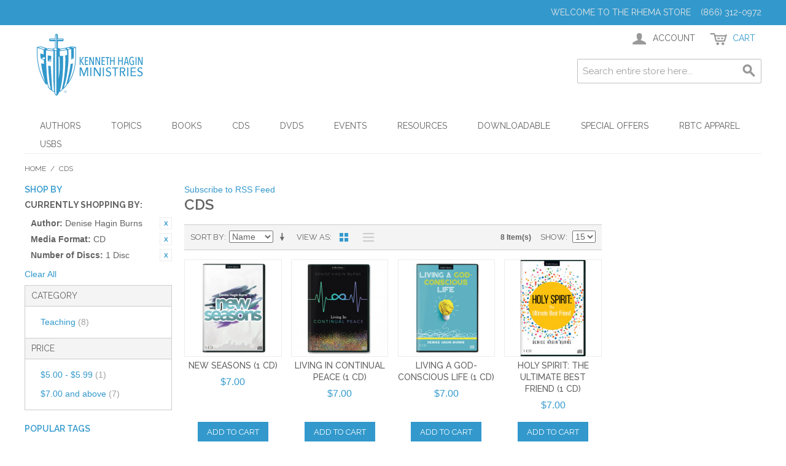

--- FILE ---
content_type: text/html; charset=UTF-8
request_url: https://www.rhema.org/store/cds.html?author=100&dir=desc&media_format=31&number_of_discs=18&order=name
body_size: 60922
content:

<!DOCTYPE html>

<!--[if lt IE 7 ]> <html lang="en" id="top" class="no-js ie6"> <![endif]-->
<!--[if IE 7 ]>    <html lang="en" id="top" class="no-js ie7"> <![endif]-->
<!--[if IE 8 ]>    <html lang="en" id="top" class="no-js ie8"> <![endif]-->
<!--[if IE 9 ]>    <html lang="en" id="top" class="no-js ie9"> <![endif]-->
<!--[if (gt IE 9)|!(IE)]><!--> <html lang="en" id="top" class="no-js"> <!--<![endif]-->

<head>
<meta http-equiv="Content-Type" content="text/html; charset=utf-8" />
<title>CDs</title>
<meta name="description" content="The official store for Kenneth Hagin Ministries and Faith Library Publications. Find Books, CDs, DVDs, MP3s, Pastoral resources, Study Materials and more from Kenneth Hagin Ministries and RHEMA." />
<meta name="keywords" content="RHEMA, Store, Kenneth, Hagin, Ministries, Books, Bookstore, E-commerce" />
<meta name="robots" content="INDEX,FOLLOW" />
<link rel="icon" href="https://www.rhema.org/store/media/favicon/default/favicon-96x96.png" type="image/x-icon" />
<link rel="shortcut icon" href="https://www.rhema.org/store/media/favicon/default/favicon-96x96.png" type="image/x-icon" />
<!--[if lt IE 7]>
<script type="text/javascript">
//<![CDATA[
    var BLANK_URL = 'https://www.rhema.org/store/js/blank.html';
    var BLANK_IMG = 'https://www.rhema.org/store/js/spacer.gif';
//]]>
</script>
<![endif]-->
<link rel="stylesheet" type="text/css" href="https://www.rhema.org/store/skin/frontend/rwd/default/css/aitpreorder.css" media="all" />
<script type="text/javascript" src="https://www.rhema.org/store/js/prototype/prototype.js"></script>
<script type="text/javascript" src="https://www.rhema.org/store/js/lib/jquery/jquery-1.12.1.min.js"></script>
<script type="text/javascript" src="https://www.rhema.org/store/js/lib/jquery/noconflict.js"></script>
<script type="text/javascript" src="https://www.rhema.org/store/js/lib/ccard.js"></script>
<script type="text/javascript" src="https://www.rhema.org/store/js/prototype/validation.js"></script>
<script type="text/javascript" src="https://www.rhema.org/store/js/scriptaculous/builder.js"></script>
<script type="text/javascript" src="https://www.rhema.org/store/js/scriptaculous/effects.js"></script>
<script type="text/javascript" src="https://www.rhema.org/store/js/scriptaculous/dragdrop.js"></script>
<script type="text/javascript" src="https://www.rhema.org/store/js/scriptaculous/controls.js"></script>
<script type="text/javascript" src="https://www.rhema.org/store/js/scriptaculous/slider.js"></script>
<script type="text/javascript" src="https://www.rhema.org/store/js/varien/js.js"></script>
<script type="text/javascript" src="https://www.rhema.org/store/js/varien/form.js"></script>
<script type="text/javascript" src="https://www.rhema.org/store/js/mage/translate.js"></script>
<script type="text/javascript" src="https://www.rhema.org/store/js/mage/cookies.js"></script>
<script type="text/javascript" src="https://www.rhema.org/store/skin/frontend/rwd/default/js/lib/modernizr.custom.min.js"></script>
<script type="text/javascript" src="https://www.rhema.org/store/skin/frontend/rwd/default/js/lib/selectivizr.js"></script>
<script type="text/javascript" src="https://www.rhema.org/store/skin/frontend/rwd/default/js/lib/matchMedia.js"></script>
<script type="text/javascript" src="https://www.rhema.org/store/skin/frontend/rwd/default/js/lib/matchMedia.addListener.js"></script>
<script type="text/javascript" src="https://www.rhema.org/store/skin/frontend/rwd/default/js/lib/enquire.js"></script>
<script type="text/javascript" src="https://www.rhema.org/store/skin/frontend/rwd/default/js/app.js"></script>
<script type="text/javascript" src="https://www.rhema.org/store/skin/frontend/rwd/default/js/lib/jquery.cycle2.min.js"></script>
<script type="text/javascript" src="https://www.rhema.org/store/skin/frontend/rwd/default/js/lib/jquery.cycle2.swipe.min.js"></script>
<script type="text/javascript" src="https://www.rhema.org/store/skin/frontend/rwd/default/js/slideshow.js"></script>
<script type="text/javascript" src="https://www.rhema.org/store/skin/frontend/rwd/default/js/lib/imagesloaded.js"></script>
<script type="text/javascript" src="https://www.rhema.org/store/skin/frontend/rwd/default/js/minicart.js"></script>
<script type="text/javascript" src="https://www.rhema.org/store/skin/frontend/rwd/default/js/aitoc/aitpreorder/preorder.js"></script>
<script type="text/javascript" src="https://www.rhema.org/store/skin/frontend/rwd/default/js/configurableswatches/product-media.js"></script>
<script type="text/javascript" src="https://www.rhema.org/store/skin/frontend/rwd/default/js/configurableswatches/swatches-list.js"></script>
<link rel="stylesheet" href="//fonts.googleapis.com/css?family=Raleway:300,400,500,700,600" />
<link href="https://www.rhema.org/store/rss/catalog/new/store_id/1/" title="New Products" rel="alternate" type="application/rss+xml" />
<link href="https://www.rhema.org/store/rss/catalog/special/store_id/1/cid/0/" title="Special Products" rel="alternate" type="application/rss+xml" />
<link href="https://www.rhema.org/store/rss/catalog/salesrule/store_id/1/cid/0/" title="Coupons/Discounts" rel="alternate" type="application/rss+xml" />
<link href="https://www.rhema.org/store/rss/catalog/category/cid/6/store_id/1/" title="CDs RSS Feed" rel="alternate" type="application/rss+xml" />
<!--[if  (lte IE 8) & (!IEMobile)]>
<link rel="stylesheet" type="text/css" href="https://www.rhema.org/store/skin/frontend/rwd/default/css/styles-ie8.css" media="all" />
<link rel="stylesheet" type="text/css" href="https://www.rhema.org/store/skin/frontend/rwd/default/css/madisonisland-ie8.css" media="all" />
<![endif]-->
<!--[if (gte IE 9) | (IEMobile)]><!-->
<link rel="stylesheet" type="text/css" href="https://www.rhema.org/store/skin/frontend/rwd/default/css/styles.css" media="all" />
<link rel="stylesheet" type="text/css" href="https://www.rhema.org/store/skin/frontend/rwd/default/css/madisonisland.css" media="all" />
<link rel="stylesheet" type="text/css" href="https://www.rhema.org/store/skin/frontend/rwd/default/css/customStyles.css" media="all" />
<!--<![endif]-->

<script type="text/javascript">
//<![CDATA[
Mage.Cookies.path     = '/store';
Mage.Cookies.domain   = '.www.rhema.org';
//]]>
</script>
<meta name="viewport" content="initial-scale=1.0, width=device-width" />

<script type="text/javascript">
//<![CDATA[
optionalZipCountries = ["HK","IE","MO","PA"];
//]]>
</script>
            <!-- BEGIN GOOGLE ANALYTICS CODE -->
        <script type="text/javascript">
        //<![CDATA[
            var _gaq = _gaq || [];
            
_gaq.push(['_setAccount', 'UA-3952959-6']);

_gaq.push(['_trackPageview']);
            
            (function() {
                var ga = document.createElement('script'); ga.type = 'text/javascript'; ga.async = true;
                ga.src = ('https:' == document.location.protocol ? 'https://ssl' : 'http://www') + '.google-analytics.com/ga.js';
                var s = document.getElementsByTagName('script')[0]; s.parentNode.insertBefore(ga, s);
            })();

        //]]>
        </script>
        <!-- END GOOGLE ANALYTICS CODE -->
    <script type="text/javascript">//<![CDATA[
        var Translator = new Translate([]);
        //]]></script></head>
<body class=" catalog-category-view categorypath-cds-html category-cds">
<div class="wrapper">
        <noscript>
        <div class="global-site-notice noscript">
            <div class="notice-inner">
                <p>
                    <strong>JavaScript seems to be disabled in your browser.</strong><br />
                    You must have JavaScript enabled in your browser to utilize the functionality of this website.                </p>
            </div>
        </div>
    </noscript>
    <div class="page">
        
<div class="header-language-background">
    <div class="header-language-container">
        <div class="store-language-container">
                    </div>

        
        <p class="welcome-msg">Welcome to the RHEMA Store &nbsp; &nbsp;(866) 312-0972 </p>
    </div>
</div>

<header id="header" class="page-header">
    <div class="page-header-container">
        <a class="logo" href="https://www.rhema.org/store/">
            <img src="https://www.rhema.org/store/skin/frontend/rwd/default/images/Rhema_KHM_Logo_Bookstore.png" alt="Kenneth Hagin Ministries" class="large" />
            <img src="https://www.rhema.org/store/skin/frontend/rwd/default/images/Rhema_KHM_Logo_Bookstore.png" alt="Kenneth Hagin Ministries" class="small" />
        </a>

                <div class="store-language-container"></div>

        <!-- Skip Links -->

        <div class="skip-links">
            <a href="#header-nav" class="skip-link skip-nav">
                <span class="icon"></span>
                <span class="label">Menu</span>
            </a>

            <a href="#header-search" class="skip-link skip-search">
                <span class="icon"></span>
                <span class="label">Search</span>
            </a>

            <div class="account-cart-wrapper">
                <a href="https://www.rhema.org/store/customer/account/" data-target-element="#header-account" class="skip-link skip-account">
                    <span class="icon"></span>
                    <span class="label">Account</span>
                </a>

                <!-- Cart -->

                <div class="header-minicart">
                    

<a href="https://www.rhema.org/store/checkout/cart/" data-target-element="#header-cart" class="skip-link skip-cart  no-count">
    <span class="icon"></span>
    <span class="label">Cart</span>
    <span class="count">0</span>
</a>

<div id="header-cart" class="block block-cart skip-content">
    
<div id="minicart-error-message" class="minicart-message"></div>
<div id="minicart-success-message" class="minicart-message"></div>

<div class="minicart-wrapper">

    <p class="block-subtitle">
        Recently added item(s)        <a class="close skip-link-close" href="#" title="Close">&times;</a>
    </p>

                    <p class="empty">You have no items in your shopping cart.</p>

    </div>
</div>
                </div>
            </div>


        </div>

        <!-- Navigation -->

        <div id="header-nav" class="skip-content">
            
    <nav id="nav">
        <ol class="nav-primary">
            <li  class="level0 nav-1 first parent"><a href="https://www.rhema.org/store/authors.html" class="level0 has-children">Authors</a><ul class="level0"><li class="level1 view-all"><a class="level1" href="https://www.rhema.org/store/authors.html">View All Authors</a></li><li  class="level1 nav-1-1 first"><a href="https://www.rhema.org/store/authors/kenneth-e-hagin.html" class="level1 ">Kenneth E. Hagin</a></li><li  class="level1 nav-1-2"><a href="https://www.rhema.org/store/authors/kenneth-w-hagin.html" class="level1 ">Kenneth W. Hagin</a></li><li  class="level1 nav-1-3"><a href="https://www.rhema.org/store/authors/craig-w-hagin.html" class="level1 ">Craig W. Hagin</a></li><li  class="level1 nav-1-4"><a href="https://www.rhema.org/store/authors/lynette-hagin.html" class="level1 ">Lynette Hagin</a></li><li  class="level1 nav-1-5"><a href="https://www.rhema.org/store/authors/denise-hagin-burns.html" class="level1 ">Denise Hagin Burns</a></li><li  class="level1 nav-1-6"><a href="https://www.rhema.org/store/authors/oretha-hagin.html" class="level1 ">Oretha Hagin</a></li><li  class="level1 nav-1-7 last"><a href="https://www.rhema.org/store/authors/guest-author.html" class="level1 ">Guest Author</a></li></ul></li><li  class="level0 nav-2 parent"><a href="https://www.rhema.org/store/topics.html" class="level0 has-children">Topics</a><ul class="level0"><li class="level1 view-all"><a class="level1" href="https://www.rhema.org/store/topics.html">View All Topics</a></li><li  class="level1 nav-2-1 first"><a href="https://www.rhema.org/store/topics/new-releases.html" class="level1 ">New Releases</a></li><li  class="level1 nav-2-2"><a href="https://www.rhema.org/store/topics/the-believers-authority.html" class="level1 ">The Believer's Authority</a></li><li  class="level1 nav-2-3"><a href="https://www.rhema.org/store/topics/confession.html" class="level1 ">Confession</a></li><li  class="level1 nav-2-4"><a href="https://www.rhema.org/store/topics/covenant.html" class="level1 ">Covenant</a></li><li  class="level1 nav-2-5"><a href="https://www.rhema.org/store/topics/demonology.html" class="level1 ">Demonology</a></li><li  class="level1 nav-2-6"><a href="https://www.rhema.org/store/topics/evangelism.html" class="level1 ">Evangelism</a></li><li  class="level1 nav-2-7"><a href="https://www.rhema.org/store/topics/faith.html" class="level1 ">Faith</a></li><li  class="level1 nav-2-8"><a href="https://www.rhema.org/store/topics/family.html" class="level1 ">Family</a></li><li  class="level1 nav-2-9"><a href="https://www.rhema.org/store/topics/favorites-from-our-leadership.html" class="level1 ">Favorites from Our Leadership</a></li><li  class="level1 nav-2-10"><a href="https://www.rhema.org/store/topics/finances.html" class="level1 ">Finances</a></li><li  class="level1 nav-2-11"><a href="https://www.rhema.org/store/topics/healing.html" class="level1 ">Healing</a></li><li  class="level1 nav-2-12"><a href="https://www.rhema.org/store/topics/holy-spirit.html" class="level1 ">Holy Spirit</a></li><li  class="level1 nav-2-13"><a href="https://www.rhema.org/store/topics/kenneth-e-hagin-legacy-bible.html" class="level1 ">Kenneth E. Hagin Legacy Bible</a></li><li  class="level1 nav-2-14"><a href="https://www.rhema.org/store/topics/timeless-teachings.html" class="level1 ">Kenneth E. Hagin: Timeless Teachings</a></li><li  class="level1 nav-2-15"><a href="https://www.rhema.org/store/topics/love.html" class="level1 ">Love</a></li><li  class="level1 nav-2-16"><a href="https://www.rhema.org/store/topics/ministerial-resources.html" class="level1 ">Ministerial Resources</a></li><li  class="level1 nav-2-17"><a href="https://www.rhema.org/store/topics/prayer.html" class="level1 ">Prayer</a></li><li  class="level1 nav-2-18"><a href="https://www.rhema.org/store/topics/spiritology.html" class="level1 ">Spiritology</a></li><li  class="level1 nav-2-19 last"><a href="https://www.rhema.org/store/topics/successful-living.html" class="level1 ">Successful Living</a></li></ul></li><li  class="level0 nav-3 parent"><a href="https://www.rhema.org/store/books.html" class="level0 has-children">Books</a><ul class="level0"><li class="level1 view-all"><a class="level1" href="https://www.rhema.org/store/books.html">View All Books</a></li><li  class="level1 nav-3-1 first"><a href="https://www.rhema.org/store/books/hardbound.html" class="level1 ">Hardbound</a></li><li  class="level1 nav-3-2"><a href="https://www.rhema.org/store/books/paperback.html" class="level1 ">Paperback</a></li><li  class="level1 nav-3-3"><a href="https://www.rhema.org/store/books/minibooks.html" class="level1 ">Minibooks</a></li><li  class="level1 nav-3-4 last"><a href="https://www.rhema.org/store/books/spanish.html" class="level1 ">Spanish</a></li></ul></li><li  class="level0 nav-4 active parent"><a href="https://www.rhema.org/store/cds.html" class="level0 has-children">CDs</a><ul class="level0"><li class="level1 view-all"><a class="level1" href="https://www.rhema.org/store/cds.html">View All CDs</a></li><li  class="level1 nav-4-1 first"><a href="https://www.rhema.org/store/cds/teaching.html" class="level1 ">Teaching</a></li><li  class="level1 nav-4-2 last"><a href="https://www.rhema.org/store/cds/music.html" class="level1 ">Music</a></li></ul></li><li  class="level0 nav-5 parent"><a href="https://www.rhema.org/store/dvds.html" class="level0 has-children">DVDs</a><ul class="level0"><li class="level1 view-all"><a class="level1" href="https://www.rhema.org/store/dvds.html">View All DVDs</a></li><li  class="level1 nav-5-1 first last"><a href="https://www.rhema.org/store/dvds/flp-dvds.html" class="level1 ">All FLP DVDs</a></li></ul></li><li  class="level0 nav-6 parent"><a href="https://www.rhema.org/store/event-teaching.html" class="level0 has-children">Events</a><ul class="level0"><li class="level1 view-all"><a class="level1" href="https://www.rhema.org/store/event-teaching.html">View All Events</a></li><li  class="level1 nav-6-1 first"><a href="https://www.rhema.org/store/event-teaching/winter-bible-seminar-2018.html" class="level1 ">Winter Bible Seminar 2018</a></li><li  class="level1 nav-6-2"><a href="https://www.rhema.org/store/event-teaching/campmeeting-2018.html" class="level1 ">Campmeeting 2018</a></li><li  class="level1 nav-6-3"><a href="https://www.rhema.org/store/event-teaching/winter-bible-seminar-19.html" class="level1 ">Winter Bible Seminar '19</a></li><li  class="level1 nav-6-4"><a href="https://www.rhema.org/store/event-teaching/campmeeting-2019.html" class="level1 ">Campmeeting 2019</a></li><li  class="level1 nav-6-5"><a href="https://www.rhema.org/store/event-teaching/winter-bible-seminar-20.html" class="level1 ">Winter Bible Seminar '20</a></li><li  class="level1 nav-6-6"><a href="https://www.rhema.org/store/event-teaching/campmeeting-2020.html" class="level1 ">Campmeeting 2020</a></li><li  class="level1 nav-6-7"><a href="https://www.rhema.org/store/event-teaching/winter-bible-seminar-2021.html" class="level1 ">Winter Bible Seminar 2021</a></li><li  class="level1 nav-6-8"><a href="https://www.rhema.org/store/event-teaching/campmeeting-2021.html" class="level1 ">Campmeeting 2021</a></li><li  class="level1 nav-6-9"><a href="https://www.rhema.org/store/event-teaching/winter-bible-seminar-22.html" class="level1 ">Winter Bible Seminar '22</a></li><li  class="level1 nav-6-10"><a href="https://www.rhema.org/store/event-teaching/campmeeting-2022.html" class="level1 ">Campmeeting 2022</a></li><li  class="level1 nav-6-11"><a href="https://www.rhema.org/store/event-teaching/winter-bible-seminar-23.html" class="level1 ">Winter Bible Seminar '23</a></li><li  class="level1 nav-6-12"><a href="https://www.rhema.org/store/event-teaching/campmeeting-2023.html" class="level1 ">Campmeeting 2023</a></li><li  class="level1 nav-6-13"><a href="https://www.rhema.org/store/event-teaching/winter-bible-seminar-24.html" class="level1 ">Winter Bible Seminar '24</a></li><li  class="level1 nav-6-14"><a href="https://www.rhema.org/store/event-teaching/campmeeting-2024.html" class="level1 ">Campmeeting 2024</a></li><li  class="level1 nav-6-15"><a href="https://www.rhema.org/store/event-teaching/winter-bible-seminar-25.html" class="level1 ">Winter Bible Seminar '25</a></li><li  class="level1 nav-6-16 last"><a href="https://www.rhema.org/store/event-teaching/campmeeting-2025.html" class="level1 ">Campmeeting 2025</a></li></ul></li><li  class="level0 nav-7 parent"><a href="https://www.rhema.org/store/resources.html" class="level0 has-children">Resources</a><ul class="level0"><li class="level1 view-all"><a class="level1" href="https://www.rhema.org/store/resources.html">View All Resources</a></li><li  class="level1 nav-7-1 first"><a href="https://www.rhema.org/store/resources/bibles.html" class="level1 ">Bibles</a></li><li  class="level1 nav-7-2"><a href="https://www.rhema.org/store/resources/devotionals.html" class="level1 ">Devotionals</a></li><li  class="level1 nav-7-3"><a href="https://www.rhema.org/store/resources/ministry-aids.html" class="level1 ">Ministry Aids</a></li><li  class="level1 nav-7-4"><a href="https://www.rhema.org/store/resources/study-course.html" class="level1 ">Study Course</a></li><li  class="level1 nav-7-5"><a href="https://www.rhema.org/store/resources/study-guide.html" class="level1 ">Study Guide</a></li><li  class="level1 nav-7-6"><a href="https://www.rhema.org/store/resources/brochures.html" class="level1 ">FREE Information Materials</a></li><li  class="level1 nav-7-7 last"><a href="https://www.rhema.org/store/resources/curriculum.html" class="level1 ">Curriculum</a></li></ul></li><li  class="level0 nav-8 parent"><a href="https://www.rhema.org/store/downloadable.html" class="level0 has-children">Downloadable</a><ul class="level0"><li class="level1 view-all"><a class="level1" href="https://www.rhema.org/store/downloadable.html">View All Downloadable</a></li><li  class="level1 nav-8-1 first"><a href="https://www.rhema.org/store/downloadable/faith-library.html" class="level1 ">Faith Library MP3s</a></li><li  class="level1 nav-8-2"><a href="https://www.rhema.org/store/downloadable/ebooks.html" class="level1 ">eBooks</a></li><li  class="level1 nav-8-3"><a href="https://www.rhema.org/store/downloadable/winter-bible-seminar-2018.html" class="level1 ">Winter Bible Seminar 2018</a></li><li  class="level1 nav-8-4"><a href="https://www.rhema.org/store/downloadable/campmeeting-2018.html" class="level1 ">Campmeeting 2018</a></li><li  class="level1 nav-8-5"><a href="https://www.rhema.org/store/downloadable/winter-bible-seminar-19.html" class="level1 ">Winter Bible Seminar '19</a></li><li  class="level1 nav-8-6"><a href="https://www.rhema.org/store/downloadable/campmeeting-2019.html" class="level1 ">Campmeeting 2019</a></li><li  class="level1 nav-8-7"><a href="https://www.rhema.org/store/downloadable/winter-bible-seminar-20.html" class="level1 ">Winter Bible Seminar '20</a></li><li  class="level1 nav-8-8"><a href="https://www.rhema.org/store/downloadable/campmeeting-2020.html" class="level1 ">Campmeeting 2020</a></li><li  class="level1 nav-8-9"><a href="https://www.rhema.org/store/downloadable/winter-bible-seminar-21.html" class="level1 ">Winter Bible Seminar '21</a></li><li  class="level1 nav-8-10"><a href="https://www.rhema.org/store/downloadable/campmeeting-2021.html" class="level1 ">Campmeeting 2021</a></li><li  class="level1 nav-8-11"><a href="https://www.rhema.org/store/downloadable/winter-bible-seminar-22.html" class="level1 ">Winter Bible Seminar '22</a></li><li  class="level1 nav-8-12"><a href="https://www.rhema.org/store/downloadable/campmeeting-2022.html" class="level1 ">Campmeeting 2022</a></li><li  class="level1 nav-8-13"><a href="https://www.rhema.org/store/downloadable/winter-bible-seminar-23.html" class="level1 ">Winter Bible Seminar '23</a></li><li  class="level1 nav-8-14"><a href="https://www.rhema.org/store/downloadable/campmeeting-2023.html" class="level1 ">Campmeeting 2023</a></li><li  class="level1 nav-8-15"><a href="https://www.rhema.org/store/downloadable/winter-bible-seminar-24.html" class="level1 ">Winter Bible Seminar '24</a></li><li  class="level1 nav-8-16"><a href="https://www.rhema.org/store/downloadable/campmeeting-2024.html" class="level1 ">Campmeeting 2024</a></li><li  class="level1 nav-8-17"><a href="https://www.rhema.org/store/downloadable/winter-bible-seminar-25.html" class="level1 ">Winter Bible Seminar '25</a></li><li  class="level1 nav-8-18 last"><a href="https://www.rhema.org/store/downloadable/campmeeting-2025.html" class="level1 ">Campmeeting 2025</a></li></ul></li><li  class="level0 nav-9 parent"><a href="https://www.rhema.org/store/specials.html" class="level0 has-children">Special Offers</a><ul class="level0"><li class="level1 view-all"><a class="level1" href="https://www.rhema.org/store/specials.html">View All Special Offers</a></li><li  class="level1 nav-9-1 first"><a href="https://www.rhema.org/store/specials/christmas-savings.html" class="level1 ">Christmas Savings</a></li><li  class="level1 nav-9-2"><a href="https://www.rhema.org/store/specials/media-offers.html" class="level1 ">Radio / TV</a></li><li  class="level1 nav-9-3"><a href="https://www.rhema.org/store/specials/magazine.html" class="level1 ">Word of Faith</a></li><li  class="level1 nav-9-4 last"><a href="https://www.rhema.org/store/specials/wpc-offers.html" class="level1 ">WPC Offers</a></li></ul></li><li  class="level0 nav-10 parent"><a href="https://www.rhema.org/store/apparel.html" class="level0 has-children">RBTC Apparel</a><ul class="level0"><li class="level1 view-all"><a class="level1" href="https://www.rhema.org/store/apparel.html">View All RBTC Apparel</a></li><li  class="level1 nav-10-1 first"><a href="https://www.rhema.org/store/apparel/rbtc-crewneck-sweatshirts.html" class="level1 ">RBTC Crewneck Sweatshirts</a></li><li  class="level1 nav-10-2"><a href="https://www.rhema.org/store/apparel/restored-hoodie.html" class="level1 ">RESTORED Hoodie Sweatshirts</a></li><li  class="level1 nav-10-3 last"><a href="https://www.rhema.org/store/apparel/alumni-hoodie-sweatshirts.html" class="level1 ">Alumni Hoodie Sweatshirts</a></li></ul></li><li  class="level0 nav-11 last parent"><a href="https://www.rhema.org/store/usbs.html" class="level0 has-children">USBs</a><ul class="level0"><li class="level1 view-all"><a class="level1" href="https://www.rhema.org/store/usbs.html">View All USBs</a></li><li  class="level1 nav-11-1 first last"><a href="https://www.rhema.org/store/usbs/faith-library-usbs.html" class="level1 ">Faith Library USBs</a></li></ul></li>        </ol>
    </nav>
        </div>

        <!-- Search -->

        <div id="header-search" class="skip-content">
            
<form id="search_mini_form" action="https://www.rhema.org/store/catalogsearch/result/" method="get">
    <div class="input-box">
        <label for="search">Search:</label>
        <input id="search" type="search" name="q" value="" class="input-text required-entry" maxlength="128" placeholder="Search entire store here..." />
        <button type="submit" title="Search" class="button search-button"><span><span>Search</span></span></button>
    </div>

    <div id="search_autocomplete" class="search-autocomplete"></div>
    <script type="text/javascript">
    //<![CDATA[
        var searchForm = new Varien.searchForm('search_mini_form', 'search', '');
        searchForm.initAutocomplete('https://www.rhema.org/store/catalogsearch/ajax/suggest/', 'search_autocomplete');
    //]]>
    </script>
</form>
        </div>

        <!-- Account -->

        <div id="header-account" class="skip-content">
            <div class="links">
        <ul>
                                    <li class="first" ><a href="https://www.rhema.org/store/customer/account/" title="My Account" >My Account</a></li>
                                                <li ><a href="https://www.rhema.org/store/checkout/cart/" title="My Cart" class="top-link-cart">My Cart</a></li>
                                                <li ><a href="https://www.rhema.org/store/checkout/" title="Checkout" class="top-link-checkout">Checkout</a></li>
                                                <li ><a href="https://www.rhema.org/store/customer/account/create/" title="Register" >Register</a></li>
                                                <li class=" last" ><a href="https://www.rhema.org/store/customer/account/login/" title="Log In" >Log In</a></li>
                        </ul>
</div>
        </div>
    </div>
</header>


        <div class="main-container col3-layout">
            <div class="main">
                <div class="breadcrumbs">
    <ul>
                    <li class="home">
                            <a href="https://www.rhema.org/store/" title="Go to Home Page">Home</a>
                                        <span>/ </span>
                        </li>
                    <li class="category6">
                            <strong>CDs</strong>
                                    </li>
            </ul>
</div>
                <div class="col-wrapper">
                                                                <div class="col-left sidebar col-left-first"><div class="block block-layered-nav">
    <div class="block-title">
        <strong><span>Shop By</span></strong>
    </div>
    <div class="block-content toggle-content">
        <div class="currently">
    <p class="block-subtitle">Currently Shopping by:</p>
    <ol>
                    <li>
                            <a  class="btn-remove" href="https://www.rhema.org/store/cds.html?dir=desc&amp;media_format=31&amp;number_of_discs=18&amp;order=name" title="Remove This Item">Remove This Item</a>
                        <span class="label">Author:</span> <span class="value">Denise Hagin Burns</span>
        </li>
                            <li>
                            <a  class="btn-remove" href="https://www.rhema.org/store/cds.html?author=100&amp;dir=desc&amp;number_of_discs=18&amp;order=name" title="Remove This Item">Remove This Item</a>
                        <span class="label">Media Format:</span> <span class="value">CD</span>
        </li>
                            <li>
                            <a  class="btn-remove" href="https://www.rhema.org/store/cds.html?author=100&amp;dir=desc&amp;media_format=31&amp;order=name" title="Remove This Item">Remove This Item</a>
                        <span class="label">Number of Discs:</span> <span class="value">1 Disc</span>
        </li>
                </ol>
</div>
                    <div class="actions"><a href="https://www.rhema.org/store/cds.html?dir=desc&amp;order=name">Clear All</a></div>
                            <p class="block-subtitle block-subtitle--filter">Filter</p>
            <dl id="narrow-by-list">
                                                                    <dt>Category</dt>
                    <dd>
<ol>
    <li>
                    <a href="https://www.rhema.org/store/cds.html?author=100&amp;cat=37&amp;dir=desc&amp;media_format=31&amp;number_of_discs=18&amp;order=name">
                Teaching                                <span class="count">(8)</span>
                            </a>
            </li>
</ol>
</dd>
                                                                                                                                                                                                                                    <dt>Price</dt>
                    <dd>
<ol>
    <li>
                    <a href="https://www.rhema.org/store/cds.html?author=100&amp;dir=desc&amp;media_format=31&amp;number_of_discs=18&amp;order=name&amp;price=5-6">
                <span class="price">$5.00</span> - <span class="price">$5.99</span>                                <span class="count">(1)</span>
                            </a>
            </li>
    <li>
                    <a href="https://www.rhema.org/store/cds.html?author=100&amp;dir=desc&amp;media_format=31&amp;number_of_discs=18&amp;order=name&amp;price=7-">
                <span class="price">$7.00</span> and above                                <span class="count">(7)</span>
                            </a>
            </li>
</ol>
</dd>
                                            </dl>
            <script type="text/javascript">decorateDataList('narrow-by-list')</script>
            </div>
</div>
</div>
                                        <div class="col-main">
                                                <div class="page-title category-title">
            <a href="https://www.rhema.org/store/rss/catalog/category/cid/6/store_id/1/" class="link-rss">Subscribe to RSS Feed</a>
        <h1>CDs</h1>
</div>




    <div class="category-products">
    <div class="toolbar">
            <div class="sorter">
                            <p class="view-mode">
                                                                <label>View as</label>
                                                                                    <strong title="Grid" class="grid">Grid</strong>
                                                                                                                <a href="https://www.rhema.org/store/cds.html?author=100&amp;dir=desc&amp;media_format=31&amp;mode=list&amp;number_of_discs=18&amp;order=name" title="List" class="list">List</a>
                                                                                        </p>
            
            <div class="sort-by">
                <label>Sort By</label>
                <select onchange="setLocation(this.value)" title="Sort By">
                                            <option value="https://www.rhema.org/store/cds.html?author=100&amp;dir=asc&amp;media_format=31&amp;number_of_discs=18&amp;order=position">
                            Position                        </option>
                                            <option value="https://www.rhema.org/store/cds.html?author=100&amp;dir=asc&amp;media_format=31&amp;number_of_discs=18&amp;order=name" selected="selected">
                            Name                        </option>
                                            <option value="https://www.rhema.org/store/cds.html?author=100&amp;dir=asc&amp;media_format=31&amp;number_of_discs=18&amp;order=price">
                            Price                        </option>
                                    </select>
                                    <a href="https://www.rhema.org/store/cds.html?author=100&amp;dir=asc&amp;media_format=31&amp;number_of_discs=18&amp;order=name" class="sort-by-switcher sort-by-switcher--desc" title="Set Ascending Direction">Set Ascending Direction</a>
                            </div>
        </div>
        <div class="pager">
        <div class="count-container">
                            <p class="amount amount--no-pages">
                    <strong>8 Item(s)</strong>
                </p>
            
            <div class="limiter">
                <label>Show</label>
                <select onchange="setLocation(this.value)" title="Results per page">
                                    <option value="https://www.rhema.org/store/cds.html?author=100&amp;dir=desc&amp;limit=9&amp;media_format=31&amp;number_of_discs=18&amp;order=name">
                        9                    </option>
                                    <option value="https://www.rhema.org/store/cds.html?author=100&amp;dir=desc&amp;limit=15&amp;media_format=31&amp;number_of_discs=18&amp;order=name" selected="selected">
                        15                    </option>
                                    <option value="https://www.rhema.org/store/cds.html?author=100&amp;dir=desc&amp;limit=30&amp;media_format=31&amp;number_of_discs=18&amp;order=name">
                        30                    </option>
                                </select>
            </div>
        </div>

        
    
    
    
    

    </div>
</div>
        
    
            <ul class="products-grid products-grid--max-4-col">
                                <li class="item last">
                <a href="https://www.rhema.org/store/cds/new-seasons-1-cd.html" title="CDB05S" class="product-image">
                                        <img id="product-collection-image-3617"
                         src="https://www.rhema.org/store/media/catalog/product/cache/1/small_image/210x/9df78eab33525d08d6e5fb8d27136e95/c/d/cd_newseasons_rgb.jpg"
                         alt="CDB05S" />
                </a>
                <div class="product-info">
                    <h2 class="product-name"><a href="https://www.rhema.org/store/cds/new-seasons-1-cd.html" title="New Seasons (1 CD)">New Seasons (1 CD)</a></h2>
                                        

                        
    <div class="price-box">
                                                                <span class="regular-price" id="product-price-3617">
                                            <span class="price">$7.00</span>                                    </span>
                        
        </div>

                                        <div class="actions">
                                                    <button type="button" title="Add to Cart" class="button btn-cart" onclick="setLocation('https://www.rhema.org/store/checkout/cart/add/uenc/aHR0cHM6Ly93d3cucmhlbWEub3JnL3N0b3JlL2Nkcy5odG1sP2F1dGhvcj0xMDAmYW1wO2Rpcj1kZXNjJmFtcDttZWRpYV9mb3JtYXQ9MzEmYW1wO251bWJlcl9vZl9kaXNjcz0xOCZhbXA7b3JkZXI9bmFtZQ,,/product/3617/form_key/d97nOPLVfxzzu3ot/')"><span><span>Add to Cart</span></span></button>
                                                <ul class="add-to-links">
                                                                                        <li><span class="separator">|</span> <a href="https://www.rhema.org/store/catalog/product_compare/add/product/3617/uenc/aHR0cHM6Ly93d3cucmhlbWEub3JnL3N0b3JlL2Nkcy5odG1sP2F1dGhvcj0xMDAmYW1wO2Rpcj1kZXNjJmFtcDttZWRpYV9mb3JtYXQ9MzEmYW1wO251bWJlcl9vZl9kaXNjcz0xOCZhbXA7b3JkZXI9bmFtZQ,,/form_key/d97nOPLVfxzzu3ot/" class="link-compare">Add to Compare</a></li>
                                                    </ul>
                    </div>
                </div>
            </li>
                                            <li class="item last">
                <a href="https://www.rhema.org/store/cds/living-in-continual-peace.html" title="Living in Continual Peace (1 CD)" class="product-image">
                                        <img id="product-collection-image-3161"
                         src="https://www.rhema.org/store/media/catalog/product/cache/1/small_image/210x/9df78eab33525d08d6e5fb8d27136e95/c/d/cd_living_in_continual_peace.jpg"
                         alt="Living in Continual Peace (1 CD)" />
                </a>
                <div class="product-info">
                    <h2 class="product-name"><a href="https://www.rhema.org/store/cds/living-in-continual-peace.html" title="Living in Continual Peace (1 CD)">Living in Continual Peace (1 CD)</a></h2>
                                        

                        
    <div class="price-box">
                                                                <span class="regular-price" id="product-price-3161">
                                            <span class="price">$7.00</span>                                    </span>
                        
        </div>

                                        <div class="actions">
                                                    <button type="button" title="Add to Cart" class="button btn-cart" onclick="setLocation('https://www.rhema.org/store/checkout/cart/add/uenc/aHR0cHM6Ly93d3cucmhlbWEub3JnL3N0b3JlL2Nkcy5odG1sP2F1dGhvcj0xMDAmYW1wO2Rpcj1kZXNjJmFtcDttZWRpYV9mb3JtYXQ9MzEmYW1wO251bWJlcl9vZl9kaXNjcz0xOCZhbXA7b3JkZXI9bmFtZQ,,/product/3161/form_key/d97nOPLVfxzzu3ot/')"><span><span>Add to Cart</span></span></button>
                                                <ul class="add-to-links">
                                                                                        <li><span class="separator">|</span> <a href="https://www.rhema.org/store/catalog/product_compare/add/product/3161/uenc/aHR0cHM6Ly93d3cucmhlbWEub3JnL3N0b3JlL2Nkcy5odG1sP2F1dGhvcj0xMDAmYW1wO2Rpcj1kZXNjJmFtcDttZWRpYV9mb3JtYXQ9MzEmYW1wO251bWJlcl9vZl9kaXNjcz0xOCZhbXA7b3JkZXI9bmFtZQ,,/form_key/d97nOPLVfxzzu3ot/" class="link-compare">Add to Compare</a></li>
                                                    </ul>
                    </div>
                </div>
            </li>
                                            <li class="item last">
                <a href="https://www.rhema.org/store/cds/living-a-god-conscious-life-1-cd.html" title="CDB04S" class="product-image">
                                        <img id="product-collection-image-3464"
                         src="https://www.rhema.org/store/media/catalog/product/cache/1/small_image/210x/9df78eab33525d08d6e5fb8d27136e95/c/d/cd-livingagod-consciouslife_rgb.jpg"
                         alt="CDB04S" />
                </a>
                <div class="product-info">
                    <h2 class="product-name"><a href="https://www.rhema.org/store/cds/living-a-god-conscious-life-1-cd.html" title="Living A God-Conscious Life (1 CD)">Living A God-Conscious Life (1 CD)</a></h2>
                                        

                        
    <div class="price-box">
                                                                <span class="regular-price" id="product-price-3464">
                                            <span class="price">$7.00</span>                                    </span>
                        
        </div>

                                        <div class="actions">
                                                    <button type="button" title="Add to Cart" class="button btn-cart" onclick="setLocation('https://www.rhema.org/store/checkout/cart/add/uenc/aHR0cHM6Ly93d3cucmhlbWEub3JnL3N0b3JlL2Nkcy5odG1sP2F1dGhvcj0xMDAmYW1wO2Rpcj1kZXNjJmFtcDttZWRpYV9mb3JtYXQ9MzEmYW1wO251bWJlcl9vZl9kaXNjcz0xOCZhbXA7b3JkZXI9bmFtZQ,,/product/3464/form_key/d97nOPLVfxzzu3ot/')"><span><span>Add to Cart</span></span></button>
                                                <ul class="add-to-links">
                                                                                        <li><span class="separator">|</span> <a href="https://www.rhema.org/store/catalog/product_compare/add/product/3464/uenc/aHR0cHM6Ly93d3cucmhlbWEub3JnL3N0b3JlL2Nkcy5odG1sP2F1dGhvcj0xMDAmYW1wO2Rpcj1kZXNjJmFtcDttZWRpYV9mb3JtYXQ9MzEmYW1wO251bWJlcl9vZl9kaXNjcz0xOCZhbXA7b3JkZXI9bmFtZQ,,/form_key/d97nOPLVfxzzu3ot/" class="link-compare">Add to Compare</a></li>
                                                    </ul>
                    </div>
                </div>
            </li>
                                            <li class="item last">
                <a href="https://www.rhema.org/store/cds/holy-spirit-the-ultimate-best-friend-1-cd.html" title="CDB02S" class="product-image">
                                        <img id="product-collection-image-3268"
                         src="https://www.rhema.org/store/media/catalog/product/cache/1/small_image/210x/9df78eab33525d08d6e5fb8d27136e95/h/o/holy_spirit_the_ultimate_best_friend_cdb02s.jpg"
                         alt="CDB02S" />
                </a>
                <div class="product-info">
                    <h2 class="product-name"><a href="https://www.rhema.org/store/cds/holy-spirit-the-ultimate-best-friend-1-cd.html" title="Holy Spirit: The Ultimate Best Friend (1 CD)">Holy Spirit: The Ultimate Best Friend (1 CD)</a></h2>
                                        

                        
    <div class="price-box">
                                                                <span class="regular-price" id="product-price-3268">
                                            <span class="price">$7.00</span>                                    </span>
                        
        </div>

                                        <div class="actions">
                                                    <button type="button" title="Add to Cart" class="button btn-cart" onclick="setLocation('https://www.rhema.org/store/checkout/cart/add/uenc/aHR0cHM6Ly93d3cucmhlbWEub3JnL3N0b3JlL2Nkcy5odG1sP2F1dGhvcj0xMDAmYW1wO2Rpcj1kZXNjJmFtcDttZWRpYV9mb3JtYXQ9MzEmYW1wO251bWJlcl9vZl9kaXNjcz0xOCZhbXA7b3JkZXI9bmFtZQ,,/product/3268/form_key/d97nOPLVfxzzu3ot/')"><span><span>Add to Cart</span></span></button>
                                                <ul class="add-to-links">
                                                                                        <li><span class="separator">|</span> <a href="https://www.rhema.org/store/catalog/product_compare/add/product/3268/uenc/aHR0cHM6Ly93d3cucmhlbWEub3JnL3N0b3JlL2Nkcy5odG1sP2F1dGhvcj0xMDAmYW1wO2Rpcj1kZXNjJmFtcDttZWRpYV9mb3JtYXQ9MzEmYW1wO251bWJlcl9vZl9kaXNjcz0xOCZhbXA7b3JkZXI9bmFtZQ,,/form_key/d97nOPLVfxzzu3ot/" class="link-compare">Add to Compare</a></li>
                                                    </ul>
                    </div>
                </div>
            </li>
                                            <li class="item last">
                <a href="https://www.rhema.org/store/cds/generational-unity-in-a-divided-world-1-cd.html" title="CDB03S" class="product-image">
                                        <img id="product-collection-image-3378"
                         src="https://www.rhema.org/store/media/catalog/product/cache/1/small_image/210x/9df78eab33525d08d6e5fb8d27136e95/c/d/cd_generationalunity_rgb.jpg"
                         alt="CDB03S" />
                </a>
                <div class="product-info">
                    <h2 class="product-name"><a href="https://www.rhema.org/store/cds/generational-unity-in-a-divided-world-1-cd.html" title="Generational Unity In A Divided World (1 CD)">Generational Unity In A Divided World (1 CD)</a></h2>
                                        

                        
    <div class="price-box">
                                                                <span class="regular-price" id="product-price-3378">
                                            <span class="price">$7.00</span>                                    </span>
                        
        </div>

                                        <div class="actions">
                                                    <button type="button" title="Add to Cart" class="button btn-cart" onclick="setLocation('https://www.rhema.org/store/checkout/cart/add/uenc/aHR0cHM6Ly93d3cucmhlbWEub3JnL3N0b3JlL2Nkcy5odG1sP2F1dGhvcj0xMDAmYW1wO2Rpcj1kZXNjJmFtcDttZWRpYV9mb3JtYXQ9MzEmYW1wO251bWJlcl9vZl9kaXNjcz0xOCZhbXA7b3JkZXI9bmFtZQ,,/product/3378/form_key/d97nOPLVfxzzu3ot/')"><span><span>Add to Cart</span></span></button>
                                                <ul class="add-to-links">
                                                                                        <li><span class="separator">|</span> <a href="https://www.rhema.org/store/catalog/product_compare/add/product/3378/uenc/aHR0cHM6Ly93d3cucmhlbWEub3JnL3N0b3JlL2Nkcy5odG1sP2F1dGhvcj0xMDAmYW1wO2Rpcj1kZXNjJmFtcDttZWRpYV9mb3JtYXQ9MzEmYW1wO251bWJlcl9vZl9kaXNjcz0xOCZhbXA7b3JkZXI9bmFtZQ,,/form_key/d97nOPLVfxzzu3ot/" class="link-compare">Add to Compare</a></li>
                                                    </ul>
                    </div>
                </div>
            </li>
                                            <li class="item last">
                <a href="https://www.rhema.org/store/cds/denise-hagin-burns-monday-pm-july-21-2025.html" title="Denise Hagin Burns – Monday AFT, July 21, 2025 – Living the Love Life" class="product-image">
                                        <img id="product-collection-image-4625"
                         src="https://www.rhema.org/store/media/catalog/product/cache/1/small_image/210x/9df78eab33525d08d6e5fb8d27136e95/c/d/cd-graphic-cm2025_1_1.jpg"
                         alt="Denise Hagin Burns – Monday AFT, July 21, 2025 – Living the Love Life" />
                </a>
                <div class="product-info">
                    <h2 class="product-name"><a href="https://www.rhema.org/store/cds/denise-hagin-burns-monday-pm-july-21-2025.html" title="Denise Hagin Burns – Monday AFT, July 21, 2025 – Living the Love Life">Denise Hagin Burns – Monday AFT, July 21, 2025 – Living the Love Life</a></h2>
                                        

                        
    <div class="price-box">
                                                                <span class="regular-price" id="product-price-4625">
                                            <span class="price">$5.00</span>                                    </span>
                        
        </div>

                                        <div class="actions">
                                                    <button type="button" title="Add to Cart" class="button btn-cart" onclick="setLocation('https://www.rhema.org/store/checkout/cart/add/uenc/aHR0cHM6Ly93d3cucmhlbWEub3JnL3N0b3JlL2Nkcy5odG1sP2F1dGhvcj0xMDAmYW1wO2Rpcj1kZXNjJmFtcDttZWRpYV9mb3JtYXQ9MzEmYW1wO251bWJlcl9vZl9kaXNjcz0xOCZhbXA7b3JkZXI9bmFtZQ,,/product/4625/form_key/d97nOPLVfxzzu3ot/')"><span><span>Add to Cart</span></span></button>
                                                <ul class="add-to-links">
                                                                                        <li><span class="separator">|</span> <a href="https://www.rhema.org/store/catalog/product_compare/add/product/4625/uenc/aHR0cHM6Ly93d3cucmhlbWEub3JnL3N0b3JlL2Nkcy5odG1sP2F1dGhvcj0xMDAmYW1wO2Rpcj1kZXNjJmFtcDttZWRpYV9mb3JtYXQ9MzEmYW1wO251bWJlcl9vZl9kaXNjcz0xOCZhbXA7b3JkZXI9bmFtZQ,,/form_key/d97nOPLVfxzzu3ot/" class="link-compare">Add to Compare</a></li>
                                                    </ul>
                    </div>
                </div>
            </li>
                                            <li class="item last">
                <a href="https://www.rhema.org/store/cds/deep-roots-in-god-1cd.html" title="CDB06S" class="product-image">
                                        <img id="product-collection-image-3771"
                         src="https://www.rhema.org/store/media/catalog/product/cache/1/small_image/210x/9df78eab33525d08d6e5fb8d27136e95/c/d/cd_deeprootsingod_rgb.jpg"
                         alt="CDB06S" />
                </a>
                <div class="product-info">
                    <h2 class="product-name"><a href="https://www.rhema.org/store/cds/deep-roots-in-god-1cd.html" title="Deep Roots in God (1 CD)">Deep Roots in God (1 CD)</a></h2>
                                        

                        
    <div class="price-box">
                                                                <span class="regular-price" id="product-price-3771">
                                            <span class="price">$7.00</span>                                    </span>
                        
        </div>

                                        <div class="actions">
                                                    <button type="button" title="Add to Cart" class="button btn-cart" onclick="setLocation('https://www.rhema.org/store/checkout/cart/add/uenc/aHR0cHM6Ly93d3cucmhlbWEub3JnL3N0b3JlL2Nkcy5odG1sP2F1dGhvcj0xMDAmYW1wO2Rpcj1kZXNjJmFtcDttZWRpYV9mb3JtYXQ9MzEmYW1wO251bWJlcl9vZl9kaXNjcz0xOCZhbXA7b3JkZXI9bmFtZQ,,/product/3771/form_key/d97nOPLVfxzzu3ot/')"><span><span>Add to Cart</span></span></button>
                                                <ul class="add-to-links">
                                                                                        <li><span class="separator">|</span> <a href="https://www.rhema.org/store/catalog/product_compare/add/product/3771/uenc/aHR0cHM6Ly93d3cucmhlbWEub3JnL3N0b3JlL2Nkcy5odG1sP2F1dGhvcj0xMDAmYW1wO2Rpcj1kZXNjJmFtcDttZWRpYV9mb3JtYXQ9MzEmYW1wO251bWJlcl9vZl9kaXNjcz0xOCZhbXA7b3JkZXI9bmFtZQ,,/form_key/d97nOPLVfxzzu3ot/" class="link-compare">Add to Compare</a></li>
                                                    </ul>
                    </div>
                </div>
            </li>
                                            <li class="item last">
                <a href="https://www.rhema.org/store/cds/anchor-moments-1-cd.html" title="CDB07S" class="product-image">
                                        <img id="product-collection-image-3984"
                         src="https://www.rhema.org/store/media/catalog/product/cache/1/small_image/210x/9df78eab33525d08d6e5fb8d27136e95/c/d/cd_anchormoments_rgb.jpg"
                         alt="CDB07S" />
                </a>
                <div class="product-info">
                    <h2 class="product-name"><a href="https://www.rhema.org/store/cds/anchor-moments-1-cd.html" title="Anchor Moments (1 CD)">Anchor Moments (1 CD)</a></h2>
                                        

                        
    <div class="price-box">
                                                                <span class="regular-price" id="product-price-3984">
                                            <span class="price">$7.00</span>                                    </span>
                        
        </div>

                                        <div class="actions">
                                                    <button type="button" title="Add to Cart" class="button btn-cart" onclick="setLocation('https://www.rhema.org/store/checkout/cart/add/uenc/aHR0cHM6Ly93d3cucmhlbWEub3JnL3N0b3JlL2Nkcy5odG1sP2F1dGhvcj0xMDAmYW1wO2Rpcj1kZXNjJmFtcDttZWRpYV9mb3JtYXQ9MzEmYW1wO251bWJlcl9vZl9kaXNjcz0xOCZhbXA7b3JkZXI9bmFtZQ,,/product/3984/form_key/d97nOPLVfxzzu3ot/')"><span><span>Add to Cart</span></span></button>
                                                <ul class="add-to-links">
                                                                                        <li><span class="separator">|</span> <a href="https://www.rhema.org/store/catalog/product_compare/add/product/3984/uenc/aHR0cHM6Ly93d3cucmhlbWEub3JnL3N0b3JlL2Nkcy5odG1sP2F1dGhvcj0xMDAmYW1wO2Rpcj1kZXNjJmFtcDttZWRpYV9mb3JtYXQ9MzEmYW1wO251bWJlcl9vZl9kaXNjcz0xOCZhbXA7b3JkZXI9bmFtZQ,,/form_key/d97nOPLVfxzzu3ot/" class="link-compare">Add to Compare</a></li>
                                                    </ul>
                    </div>
                </div>
            </li>
                        </ul>
    <script type="text/javascript">decorateGeneric($$('ul.products-grid'), ['odd','even','first','last'])</script>
    
    <div class="toolbar-bottom">
        <div class="toolbar">
            <div class="sorter">
                            <p class="view-mode">
                                                                <label>View as</label>
                                                                                    <strong title="Grid" class="grid">Grid</strong>
                                                                                                                <a href="https://www.rhema.org/store/cds.html?author=100&amp;dir=desc&amp;media_format=31&amp;mode=list&amp;number_of_discs=18&amp;order=name" title="List" class="list">List</a>
                                                                                        </p>
            
            <div class="sort-by">
                <label>Sort By</label>
                <select onchange="setLocation(this.value)" title="Sort By">
                                            <option value="https://www.rhema.org/store/cds.html?author=100&amp;dir=asc&amp;media_format=31&amp;number_of_discs=18&amp;order=position">
                            Position                        </option>
                                            <option value="https://www.rhema.org/store/cds.html?author=100&amp;dir=asc&amp;media_format=31&amp;number_of_discs=18&amp;order=name" selected="selected">
                            Name                        </option>
                                            <option value="https://www.rhema.org/store/cds.html?author=100&amp;dir=asc&amp;media_format=31&amp;number_of_discs=18&amp;order=price">
                            Price                        </option>
                                    </select>
                                    <a href="https://www.rhema.org/store/cds.html?author=100&amp;dir=asc&amp;media_format=31&amp;number_of_discs=18&amp;order=name" class="sort-by-switcher sort-by-switcher--desc" title="Set Ascending Direction">Set Ascending Direction</a>
                            </div>
        </div>
        <div class="pager">
        <div class="count-container">
                            <p class="amount amount--no-pages">
                    <strong>8 Item(s)</strong>
                </p>
            
            <div class="limiter">
                <label>Show</label>
                <select onchange="setLocation(this.value)" title="Results per page">
                                    <option value="https://www.rhema.org/store/cds.html?author=100&amp;dir=desc&amp;limit=9&amp;media_format=31&amp;number_of_discs=18&amp;order=name">
                        9                    </option>
                                    <option value="https://www.rhema.org/store/cds.html?author=100&amp;dir=desc&amp;limit=15&amp;media_format=31&amp;number_of_discs=18&amp;order=name" selected="selected">
                        15                    </option>
                                    <option value="https://www.rhema.org/store/cds.html?author=100&amp;dir=desc&amp;limit=30&amp;media_format=31&amp;number_of_discs=18&amp;order=name">
                        30                    </option>
                                </select>
            </div>
        </div>

        
    
    
    
    

    </div>
</div>
    </div>
</div>
                    </div>
                    <div class="col-left sidebar"><div class="block block-tags">
    <div class="block-title">
        <strong><span>Popular Tags</span></strong>
    </div>
    <div class="block-content">
        <ul class="tags-list">
                            <li><a href="https://www.rhema.org/store/tag/product/list/tagId/626/" style="font-size:110%;">book</a></li>
                            <li><a href="https://www.rhema.org/store/tag/product/list/tagId/47/" style="font-size:114.24242424242%;">cd</a></li>
                            <li><a href="https://www.rhema.org/store/tag/product/list/tagId/4/" style="font-size:79.772727272727%;">dvd</a></li>
                            <li><a href="https://www.rhema.org/store/tag/product/list/tagId/33/" style="font-size:94.621212121212%;">faith</a></li>
                            <li><a href="https://www.rhema.org/store/tag/product/list/tagId/171/" style="font-size:75%;">free</a></li>
                            <li><a href="https://www.rhema.org/store/tag/product/list/tagId/11/" style="font-size:93.030303030303%;">god</a></li>
                            <li><a href="https://www.rhema.org/store/tag/product/list/tagId/212/" style="font-size:76.060606060606%;">guide</a></li>
                            <li><a href="https://www.rhema.org/store/tag/product/list/tagId/43/" style="font-size:79.772727272727%;">healing</a></li>
                            <li><a href="https://www.rhema.org/store/tag/product/list/tagId/164/" style="font-size:77.651515151515%;">holy</a></li>
                            <li><a href="https://www.rhema.org/store/tag/product/list/tagId/390/" style="font-size:79.242424242424%;">jesus</a></li>
                            <li><a href="https://www.rhema.org/store/tag/product/list/tagId/34/" style="font-size:145%;">kenneth e. hagin</a></li>
                            <li><a href="https://www.rhema.org/store/tag/product/list/tagId/112/" style="font-size:91.439393939394%;">kenneth w. hagin</a></li>
                            <li><a href="https://www.rhema.org/store/tag/product/list/tagId/300/" style="font-size:75.530303030303%;">learn</a></li>
                            <li><a href="https://www.rhema.org/store/tag/product/list/tagId/83/" style="font-size:95.151515151515%;">life</a></li>
                            <li><a href="https://www.rhema.org/store/tag/product/list/tagId/37/" style="font-size:95.681818181818%;">paperback</a></li>
                            <li><a href="https://www.rhema.org/store/tag/product/list/tagId/91/" style="font-size:77.651515151515%;">power</a></li>
                            <li><a href="https://www.rhema.org/store/tag/product/list/tagId/49/" style="font-size:79.242424242424%;">prayer</a></li>
                            <li><a href="https://www.rhema.org/store/tag/product/list/tagId/108/" style="font-size:88.257575757576%;">spirit</a></li>
                            <li><a href="https://www.rhema.org/store/tag/product/list/tagId/109/" style="font-size:75.530303030303%;">victory</a></li>
                            <li><a href="https://www.rhema.org/store/tag/product/list/tagId/394/" style="font-size:79.242424242424%;">word</a></li>
                    </ul>
        <div class="actions">
            <a href="https://www.rhema.org/store/tag/list/">View All Tags</a>
        </div>
    </div>
</div>
</div>
                </div>
                <div class="col-right sidebar"></div>
            </div>
        </div>
                <div class="footer-container">
    <div class="footer">
        <div class="links">
        <div class="block-title"><strong><span>Account</span></strong></div>
        <ul>
                                    <li class="first" ><a href="https://www.rhema.org/store/customer/account/" title="My Account" >My Account</a></li>
                                                <li class=" last" ><a href="https://www.rhema.org/store/sales/guest/form/" title="Orders and Returns" >Orders and Returns</a></li>
                        </ul>
</div>
        <address class="copyright">&copy; 2024 Kenneth Hagin Ministries / Rhema. All Rights Reserved.</address>
    </div>
</div>
                

    </div>
</div>
<strong style="font-size: 20px;">Please Call TOLL FREE (866) 312-0972, Monday - Friday, 8:30 AM - 4:30 PM CST</strong>
<br>
<div style="padding:20px;">
<h4><a href="https://www.rhema.org/store/topics/the-believers-authority.html">Visit — The Believer's Authority Category</a></h4>
<h3>Thank you for shopping with us!</h3>
</div>
</body>
</html>
